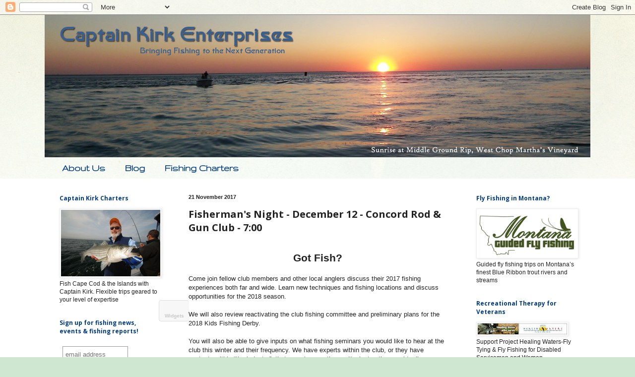

--- FILE ---
content_type: text/html; charset=UTF-8
request_url: https://captainkirkenterprises.blogspot.com/2017/11/fishermans-night-december-12-concord.html?showComment=1647339614277
body_size: 14873
content:
<!DOCTYPE html>
<html class='v2' dir='ltr' lang='en'>
<head>
<link href='https://www.blogger.com/static/v1/widgets/335934321-css_bundle_v2.css' rel='stylesheet' type='text/css'/>
<meta content='width=1100' name='viewport'/>
<meta content='text/html; charset=UTF-8' http-equiv='Content-Type'/>
<meta content='blogger' name='generator'/>
<link href='https://captainkirkenterprises.blogspot.com/favicon.ico' rel='icon' type='image/x-icon'/>
<link href='http://captainkirkenterprises.blogspot.com/2017/11/fishermans-night-december-12-concord.html' rel='canonical'/>
<link rel="alternate" type="application/atom+xml" title=" Captain Kirk&#39;s Fishing Blog - Atom" href="https://captainkirkenterprises.blogspot.com/feeds/posts/default" />
<link rel="alternate" type="application/rss+xml" title=" Captain Kirk&#39;s Fishing Blog - RSS" href="https://captainkirkenterprises.blogspot.com/feeds/posts/default?alt=rss" />
<link rel="service.post" type="application/atom+xml" title=" Captain Kirk&#39;s Fishing Blog - Atom" href="https://www.blogger.com/feeds/7236475992291244329/posts/default" />

<link rel="alternate" type="application/atom+xml" title=" Captain Kirk&#39;s Fishing Blog - Atom" href="https://captainkirkenterprises.blogspot.com/feeds/2872549657623334009/comments/default" />
<!--Can't find substitution for tag [blog.ieCssRetrofitLinks]-->
<link href='https://blogger.googleusercontent.com/img/b/R29vZ2xl/AVvXsEiybhgpEhH1D8MhBhyphenhyphenho4ywwvaqyqP5IoTLASrkEo9TMa0Xf7iXeRIKh535_d_XOhYPRQHTv2tmZdi7OEAnTnKoVEY5WPxAYEU7bWwHt6egIyQxMHSREsHvBF8QGWPRR-19MApZQmSKbGE/s200/PIC6.jpg' rel='image_src'/>
<meta content='http://captainkirkenterprises.blogspot.com/2017/11/fishermans-night-december-12-concord.html' property='og:url'/>
<meta content='Fisherman&#39;s Night - December 12 - Concord Rod &amp; Gun Club - 7:00' property='og:title'/>
<meta content='Captain Kirk Enterprises is passionate about fishing and giving back through the service organizations to which we belong.' property='og:description'/>
<meta content='https://blogger.googleusercontent.com/img/b/R29vZ2xl/AVvXsEiybhgpEhH1D8MhBhyphenhyphenho4ywwvaqyqP5IoTLASrkEo9TMa0Xf7iXeRIKh535_d_XOhYPRQHTv2tmZdi7OEAnTnKoVEY5WPxAYEU7bWwHt6egIyQxMHSREsHvBF8QGWPRR-19MApZQmSKbGE/w1200-h630-p-k-no-nu/PIC6.jpg' property='og:image'/>
<title> Captain Kirk's Fishing Blog: Fisherman's Night - December 12 - Concord Rod & Gun Club - 7:00</title>
<style type='text/css'>@font-face{font-family:'Gruppo';font-style:normal;font-weight:400;font-display:swap;src:url(//fonts.gstatic.com/s/gruppo/v23/WwkfxPmzE06v_ZW1UHrBGoIAUOo5.woff2)format('woff2');unicode-range:U+0100-02BA,U+02BD-02C5,U+02C7-02CC,U+02CE-02D7,U+02DD-02FF,U+0304,U+0308,U+0329,U+1D00-1DBF,U+1E00-1E9F,U+1EF2-1EFF,U+2020,U+20A0-20AB,U+20AD-20C0,U+2113,U+2C60-2C7F,U+A720-A7FF;}@font-face{font-family:'Gruppo';font-style:normal;font-weight:400;font-display:swap;src:url(//fonts.gstatic.com/s/gruppo/v23/WwkfxPmzE06v_ZW1XnrBGoIAUA.woff2)format('woff2');unicode-range:U+0000-00FF,U+0131,U+0152-0153,U+02BB-02BC,U+02C6,U+02DA,U+02DC,U+0304,U+0308,U+0329,U+2000-206F,U+20AC,U+2122,U+2191,U+2193,U+2212,U+2215,U+FEFF,U+FFFD;}@font-face{font-family:'Open Sans';font-style:normal;font-weight:700;font-stretch:100%;font-display:swap;src:url(//fonts.gstatic.com/s/opensans/v44/memSYaGs126MiZpBA-UvWbX2vVnXBbObj2OVZyOOSr4dVJWUgsg-1x4taVIUwaEQbjB_mQ.woff2)format('woff2');unicode-range:U+0460-052F,U+1C80-1C8A,U+20B4,U+2DE0-2DFF,U+A640-A69F,U+FE2E-FE2F;}@font-face{font-family:'Open Sans';font-style:normal;font-weight:700;font-stretch:100%;font-display:swap;src:url(//fonts.gstatic.com/s/opensans/v44/memSYaGs126MiZpBA-UvWbX2vVnXBbObj2OVZyOOSr4dVJWUgsg-1x4kaVIUwaEQbjB_mQ.woff2)format('woff2');unicode-range:U+0301,U+0400-045F,U+0490-0491,U+04B0-04B1,U+2116;}@font-face{font-family:'Open Sans';font-style:normal;font-weight:700;font-stretch:100%;font-display:swap;src:url(//fonts.gstatic.com/s/opensans/v44/memSYaGs126MiZpBA-UvWbX2vVnXBbObj2OVZyOOSr4dVJWUgsg-1x4saVIUwaEQbjB_mQ.woff2)format('woff2');unicode-range:U+1F00-1FFF;}@font-face{font-family:'Open Sans';font-style:normal;font-weight:700;font-stretch:100%;font-display:swap;src:url(//fonts.gstatic.com/s/opensans/v44/memSYaGs126MiZpBA-UvWbX2vVnXBbObj2OVZyOOSr4dVJWUgsg-1x4jaVIUwaEQbjB_mQ.woff2)format('woff2');unicode-range:U+0370-0377,U+037A-037F,U+0384-038A,U+038C,U+038E-03A1,U+03A3-03FF;}@font-face{font-family:'Open Sans';font-style:normal;font-weight:700;font-stretch:100%;font-display:swap;src:url(//fonts.gstatic.com/s/opensans/v44/memSYaGs126MiZpBA-UvWbX2vVnXBbObj2OVZyOOSr4dVJWUgsg-1x4iaVIUwaEQbjB_mQ.woff2)format('woff2');unicode-range:U+0307-0308,U+0590-05FF,U+200C-2010,U+20AA,U+25CC,U+FB1D-FB4F;}@font-face{font-family:'Open Sans';font-style:normal;font-weight:700;font-stretch:100%;font-display:swap;src:url(//fonts.gstatic.com/s/opensans/v44/memSYaGs126MiZpBA-UvWbX2vVnXBbObj2OVZyOOSr4dVJWUgsg-1x5caVIUwaEQbjB_mQ.woff2)format('woff2');unicode-range:U+0302-0303,U+0305,U+0307-0308,U+0310,U+0312,U+0315,U+031A,U+0326-0327,U+032C,U+032F-0330,U+0332-0333,U+0338,U+033A,U+0346,U+034D,U+0391-03A1,U+03A3-03A9,U+03B1-03C9,U+03D1,U+03D5-03D6,U+03F0-03F1,U+03F4-03F5,U+2016-2017,U+2034-2038,U+203C,U+2040,U+2043,U+2047,U+2050,U+2057,U+205F,U+2070-2071,U+2074-208E,U+2090-209C,U+20D0-20DC,U+20E1,U+20E5-20EF,U+2100-2112,U+2114-2115,U+2117-2121,U+2123-214F,U+2190,U+2192,U+2194-21AE,U+21B0-21E5,U+21F1-21F2,U+21F4-2211,U+2213-2214,U+2216-22FF,U+2308-230B,U+2310,U+2319,U+231C-2321,U+2336-237A,U+237C,U+2395,U+239B-23B7,U+23D0,U+23DC-23E1,U+2474-2475,U+25AF,U+25B3,U+25B7,U+25BD,U+25C1,U+25CA,U+25CC,U+25FB,U+266D-266F,U+27C0-27FF,U+2900-2AFF,U+2B0E-2B11,U+2B30-2B4C,U+2BFE,U+3030,U+FF5B,U+FF5D,U+1D400-1D7FF,U+1EE00-1EEFF;}@font-face{font-family:'Open Sans';font-style:normal;font-weight:700;font-stretch:100%;font-display:swap;src:url(//fonts.gstatic.com/s/opensans/v44/memSYaGs126MiZpBA-UvWbX2vVnXBbObj2OVZyOOSr4dVJWUgsg-1x5OaVIUwaEQbjB_mQ.woff2)format('woff2');unicode-range:U+0001-000C,U+000E-001F,U+007F-009F,U+20DD-20E0,U+20E2-20E4,U+2150-218F,U+2190,U+2192,U+2194-2199,U+21AF,U+21E6-21F0,U+21F3,U+2218-2219,U+2299,U+22C4-22C6,U+2300-243F,U+2440-244A,U+2460-24FF,U+25A0-27BF,U+2800-28FF,U+2921-2922,U+2981,U+29BF,U+29EB,U+2B00-2BFF,U+4DC0-4DFF,U+FFF9-FFFB,U+10140-1018E,U+10190-1019C,U+101A0,U+101D0-101FD,U+102E0-102FB,U+10E60-10E7E,U+1D2C0-1D2D3,U+1D2E0-1D37F,U+1F000-1F0FF,U+1F100-1F1AD,U+1F1E6-1F1FF,U+1F30D-1F30F,U+1F315,U+1F31C,U+1F31E,U+1F320-1F32C,U+1F336,U+1F378,U+1F37D,U+1F382,U+1F393-1F39F,U+1F3A7-1F3A8,U+1F3AC-1F3AF,U+1F3C2,U+1F3C4-1F3C6,U+1F3CA-1F3CE,U+1F3D4-1F3E0,U+1F3ED,U+1F3F1-1F3F3,U+1F3F5-1F3F7,U+1F408,U+1F415,U+1F41F,U+1F426,U+1F43F,U+1F441-1F442,U+1F444,U+1F446-1F449,U+1F44C-1F44E,U+1F453,U+1F46A,U+1F47D,U+1F4A3,U+1F4B0,U+1F4B3,U+1F4B9,U+1F4BB,U+1F4BF,U+1F4C8-1F4CB,U+1F4D6,U+1F4DA,U+1F4DF,U+1F4E3-1F4E6,U+1F4EA-1F4ED,U+1F4F7,U+1F4F9-1F4FB,U+1F4FD-1F4FE,U+1F503,U+1F507-1F50B,U+1F50D,U+1F512-1F513,U+1F53E-1F54A,U+1F54F-1F5FA,U+1F610,U+1F650-1F67F,U+1F687,U+1F68D,U+1F691,U+1F694,U+1F698,U+1F6AD,U+1F6B2,U+1F6B9-1F6BA,U+1F6BC,U+1F6C6-1F6CF,U+1F6D3-1F6D7,U+1F6E0-1F6EA,U+1F6F0-1F6F3,U+1F6F7-1F6FC,U+1F700-1F7FF,U+1F800-1F80B,U+1F810-1F847,U+1F850-1F859,U+1F860-1F887,U+1F890-1F8AD,U+1F8B0-1F8BB,U+1F8C0-1F8C1,U+1F900-1F90B,U+1F93B,U+1F946,U+1F984,U+1F996,U+1F9E9,U+1FA00-1FA6F,U+1FA70-1FA7C,U+1FA80-1FA89,U+1FA8F-1FAC6,U+1FACE-1FADC,U+1FADF-1FAE9,U+1FAF0-1FAF8,U+1FB00-1FBFF;}@font-face{font-family:'Open Sans';font-style:normal;font-weight:700;font-stretch:100%;font-display:swap;src:url(//fonts.gstatic.com/s/opensans/v44/memSYaGs126MiZpBA-UvWbX2vVnXBbObj2OVZyOOSr4dVJWUgsg-1x4vaVIUwaEQbjB_mQ.woff2)format('woff2');unicode-range:U+0102-0103,U+0110-0111,U+0128-0129,U+0168-0169,U+01A0-01A1,U+01AF-01B0,U+0300-0301,U+0303-0304,U+0308-0309,U+0323,U+0329,U+1EA0-1EF9,U+20AB;}@font-face{font-family:'Open Sans';font-style:normal;font-weight:700;font-stretch:100%;font-display:swap;src:url(//fonts.gstatic.com/s/opensans/v44/memSYaGs126MiZpBA-UvWbX2vVnXBbObj2OVZyOOSr4dVJWUgsg-1x4uaVIUwaEQbjB_mQ.woff2)format('woff2');unicode-range:U+0100-02BA,U+02BD-02C5,U+02C7-02CC,U+02CE-02D7,U+02DD-02FF,U+0304,U+0308,U+0329,U+1D00-1DBF,U+1E00-1E9F,U+1EF2-1EFF,U+2020,U+20A0-20AB,U+20AD-20C0,U+2113,U+2C60-2C7F,U+A720-A7FF;}@font-face{font-family:'Open Sans';font-style:normal;font-weight:700;font-stretch:100%;font-display:swap;src:url(//fonts.gstatic.com/s/opensans/v44/memSYaGs126MiZpBA-UvWbX2vVnXBbObj2OVZyOOSr4dVJWUgsg-1x4gaVIUwaEQbjA.woff2)format('woff2');unicode-range:U+0000-00FF,U+0131,U+0152-0153,U+02BB-02BC,U+02C6,U+02DA,U+02DC,U+0304,U+0308,U+0329,U+2000-206F,U+20AC,U+2122,U+2191,U+2193,U+2212,U+2215,U+FEFF,U+FFFD;}</style>
<style id='page-skin-1' type='text/css'><!--
/*
-----------------------------------------------
Blogger Template Style
Name:     Simple
Designer: Blogger
URL:      www.blogger.com
----------------------------------------------- */
/* Content
----------------------------------------------- */
body {
font: normal normal 12px Arial, Tahoma, Helvetica, FreeSans, sans-serif;
color: #222222;
background: #cfe7d1 url(//themes.googleusercontent.com/image?id=1x_TqXo6-7t6y2ZiuOyQ2Bk6Zod9CTtyKYtRui0IeQJe6hVlJcQiXYG2xQGkxKvl6iZMJ) repeat fixed top center /* Credit: gaffera (http://www.istockphoto.com/googleimages.php?id=4072573&amp;platform=blogger) */;
padding: 0 0 0 0;
background-attachment: scroll;
}
html body .content-outer {
min-width: 0;
max-width: 100%;
width: 100%;
}
h2 {
font-size: 22px;
}
a:link {
text-decoration:none;
color: #235fa3;
}
a:visited {
text-decoration:none;
color: #7c80a1;
}
a:hover {
text-decoration:underline;
color: #5c91c2;
}
.body-fauxcolumn-outer .fauxcolumn-inner {
background: transparent url(//www.blogblog.com/1kt/simple/body_gradient_tile_light.png) repeat scroll top left;
_background-image: none;
}
.body-fauxcolumn-outer .cap-top {
position: absolute;
z-index: 1;
height: 400px;
width: 100%;
}
.body-fauxcolumn-outer .cap-top .cap-left {
width: 100%;
background: transparent url(//www.blogblog.com/1kt/simple/gradients_light.png) repeat-x scroll top left;
_background-image: none;
}
.content-outer {
-moz-box-shadow: 0 0 0 rgba(0, 0, 0, .15);
-webkit-box-shadow: 0 0 0 rgba(0, 0, 0, .15);
-goog-ms-box-shadow: 0 0 0 #333333;
box-shadow: 0 0 0 rgba(0, 0, 0, .15);
margin-bottom: 1px;
}
.content-inner {
padding: 0 0;
}
.main-outer, .footer-outer {
background-color: #ffffff;
}
/* Header
----------------------------------------------- */
.header-outer {
background: transparent none repeat-x scroll 0 -400px;
_background-image: none;
}
.Header h1 {
font: normal normal 70px Arial, Tahoma, Helvetica, FreeSans, sans-serif;
color: #235fa3;
text-shadow: 0 0 0 rgba(0, 0, 0, .2);
}
.Header h1 a {
color: #235fa3;
}
.Header .description {
font-size: 200%;
color: #444444;
}
.header-inner .Header .titlewrapper {
padding: 22px 30px;
}
.header-inner .Header .descriptionwrapper {
padding: 0 30px;
}
/* Tabs
----------------------------------------------- */
.tabs-inner .section:first-child {
border-top: 0 solid transparent;
}
.tabs-inner .section:first-child ul {
margin-top: -0;
border-top: 0 solid transparent;
border-left: 0 solid transparent;
border-right: 0 solid transparent;
}
.tabs-inner .widget ul {
background: transparent none repeat-x scroll 0 -800px;
_background-image: none;
border-bottom: 0 solid transparent;
margin-top: 0;
margin-left: -0;
margin-right: -0;
}
.tabs-inner .widget li a {
display: inline-block;
padding: .6em 1em;
font: normal bold 20px Gruppo;
color: #003b8b;
border-left: 0 solid #ffffff;
border-right: 0 solid transparent;
}
.tabs-inner .widget li:first-child a {
border-left: none;
}
.tabs-inner .widget li.selected a, .tabs-inner .widget li a:hover {
color: #444444;
background-color: transparent;
text-decoration: none;
}
/* Columns
----------------------------------------------- */
.main-outer {
border-top: 1px solid transparent;
}
.fauxcolumn-left-outer .fauxcolumn-inner {
border-right: 1px solid transparent;
}
.fauxcolumn-right-outer .fauxcolumn-inner {
border-left: 1px solid transparent;
}
/* Headings
----------------------------------------------- */
div.widget > h2,
div.widget h2.title {
margin: 0 0 1em 0;
font: normal bold 12px Open Sans;
color: #003b8b;
}
/* Widgets
----------------------------------------------- */
.widget .zippy {
color: #999999;
text-shadow: 2px 2px 1px rgba(0, 0, 0, .1);
}
.widget .popular-posts ul {
list-style: none;
}
/* Posts
----------------------------------------------- */
h2.date-header {
font: normal bold 11px Arial, Tahoma, Helvetica, FreeSans, sans-serif;
}
.date-header span {
background-color: transparent;
color: #222222;
padding: inherit;
letter-spacing: inherit;
margin: inherit;
}
.main-inner {
padding-top: 30px;
padding-bottom: 30px;
}
.main-inner .column-center-inner {
padding: 0 15px;
}
.main-inner .column-center-inner .section {
margin: 0 15px;
}
.post {
margin: 0 0 25px 0;
}
h3.post-title, .comments h4 {
font: normal bold 20px Open Sans;
margin: .75em 0 0;
}
.post-body {
font-size: 110%;
line-height: 1.4;
position: relative;
}
.post-body img, .post-body .tr-caption-container, .Profile img, .Image img,
.BlogList .item-thumbnail img {
padding: 2px;
background: #ffffff;
border: 1px solid #eeeeee;
-moz-box-shadow: 1px 1px 5px rgba(0, 0, 0, .1);
-webkit-box-shadow: 1px 1px 5px rgba(0, 0, 0, .1);
box-shadow: 1px 1px 5px rgba(0, 0, 0, .1);
}
.post-body img, .post-body .tr-caption-container {
padding: 5px;
}
.post-body .tr-caption-container {
color: #222222;
}
.post-body .tr-caption-container img {
padding: 0;
background: transparent;
border: none;
-moz-box-shadow: 0 0 0 rgba(0, 0, 0, .1);
-webkit-box-shadow: 0 0 0 rgba(0, 0, 0, .1);
box-shadow: 0 0 0 rgba(0, 0, 0, .1);
}
.post-header {
margin: 0 0 1.5em;
line-height: 1.6;
font-size: 90%;
}
.post-footer {
margin: 20px -2px 0;
padding: 5px 10px;
color: #444444;
background-color: transparent;
border-bottom: 1px solid #eeeeee;
line-height: 1.6;
font-size: 90%;
}
#comments .comment-author {
padding-top: 1.5em;
border-top: 1px solid transparent;
background-position: 0 1.5em;
}
#comments .comment-author:first-child {
padding-top: 0;
border-top: none;
}
.avatar-image-container {
margin: .2em 0 0;
}
#comments .avatar-image-container img {
border: 1px solid #eeeeee;
}
/* Comments
----------------------------------------------- */
.comments .comments-content .icon.blog-author {
background-repeat: no-repeat;
background-image: url([data-uri]);
}
.comments .comments-content .loadmore a {
border-top: 1px solid #999999;
border-bottom: 1px solid #999999;
}
.comments .comment-thread.inline-thread {
background-color: transparent;
}
.comments .continue {
border-top: 2px solid #999999;
}
/* Accents
---------------------------------------------- */
.section-columns td.columns-cell {
border-left: 1px solid transparent;
}
.blog-pager {
background: transparent none no-repeat scroll top center;
}
.blog-pager-older-link, .home-link,
.blog-pager-newer-link {
background-color: #ffffff;
padding: 5px;
}
.footer-outer {
border-top: 0 dashed #bbbbbb;
}
/* Mobile
----------------------------------------------- */
body.mobile  {
background-size: auto;
}
.mobile .body-fauxcolumn-outer {
background: transparent none repeat scroll top left;
}
.mobile .body-fauxcolumn-outer .cap-top {
background-size: 100% auto;
}
.mobile .content-outer {
-webkit-box-shadow: 0 0 3px rgba(0, 0, 0, .15);
box-shadow: 0 0 3px rgba(0, 0, 0, .15);
}
.mobile .tabs-inner .widget ul {
margin-left: 0;
margin-right: 0;
}
.mobile .post {
margin: 0;
}
.mobile .main-inner .column-center-inner .section {
margin: 0;
}
.mobile .date-header span {
padding: 0.1em 10px;
margin: 0 -10px;
}
.mobile h3.post-title {
margin: 0;
}
.mobile .blog-pager {
background: transparent none no-repeat scroll top center;
}
.mobile .footer-outer {
border-top: none;
}
.mobile .main-inner, .mobile .footer-inner {
background-color: #ffffff;
}
.mobile-index-contents {
color: #222222;
}
.mobile-link-button {
background-color: #235fa3;
}
.mobile-link-button a:link, .mobile-link-button a:visited {
color: #ffffff;
}
.mobile .tabs-inner .section:first-child {
border-top: none;
}
.mobile .tabs-inner .PageList .widget-content {
background-color: transparent;
color: #444444;
border-top: 0 solid transparent;
border-bottom: 0 solid transparent;
}
.mobile .tabs-inner .PageList .widget-content .pagelist-arrow {
border-left: 1px solid transparent;
}

--></style>
<style id='template-skin-1' type='text/css'><!--
body {
min-width: 1100px;
}
.content-outer, .content-fauxcolumn-outer, .region-inner {
min-width: 1100px;
max-width: 1100px;
_width: 1100px;
}
.main-inner .columns {
padding-left: 260px;
padding-right: 260px;
}
.main-inner .fauxcolumn-center-outer {
left: 260px;
right: 260px;
/* IE6 does not respect left and right together */
_width: expression(this.parentNode.offsetWidth -
parseInt("260px") -
parseInt("260px") + 'px');
}
.main-inner .fauxcolumn-left-outer {
width: 260px;
}
.main-inner .fauxcolumn-right-outer {
width: 260px;
}
.main-inner .column-left-outer {
width: 260px;
right: 100%;
margin-left: -260px;
}
.main-inner .column-right-outer {
width: 260px;
margin-right: -260px;
}
#layout {
min-width: 0;
}
#layout .content-outer {
min-width: 0;
width: 800px;
}
#layout .region-inner {
min-width: 0;
width: auto;
}
body#layout div.add_widget {
padding: 8px;
}
body#layout div.add_widget a {
margin-left: 32px;
}
--></style>
<style>
    body {background-image:url(\/\/themes.googleusercontent.com\/image?id=1x_TqXo6-7t6y2ZiuOyQ2Bk6Zod9CTtyKYtRui0IeQJe6hVlJcQiXYG2xQGkxKvl6iZMJ);}
    
@media (max-width: 200px) { body {background-image:url(\/\/themes.googleusercontent.com\/image?id=1x_TqXo6-7t6y2ZiuOyQ2Bk6Zod9CTtyKYtRui0IeQJe6hVlJcQiXYG2xQGkxKvl6iZMJ&options=w200);}}
@media (max-width: 400px) and (min-width: 201px) { body {background-image:url(\/\/themes.googleusercontent.com\/image?id=1x_TqXo6-7t6y2ZiuOyQ2Bk6Zod9CTtyKYtRui0IeQJe6hVlJcQiXYG2xQGkxKvl6iZMJ&options=w400);}}
@media (max-width: 800px) and (min-width: 401px) { body {background-image:url(\/\/themes.googleusercontent.com\/image?id=1x_TqXo6-7t6y2ZiuOyQ2Bk6Zod9CTtyKYtRui0IeQJe6hVlJcQiXYG2xQGkxKvl6iZMJ&options=w800);}}
@media (max-width: 1200px) and (min-width: 801px) { body {background-image:url(\/\/themes.googleusercontent.com\/image?id=1x_TqXo6-7t6y2ZiuOyQ2Bk6Zod9CTtyKYtRui0IeQJe6hVlJcQiXYG2xQGkxKvl6iZMJ&options=w1200);}}
/* Last tag covers anything over one higher than the previous max-size cap. */
@media (min-width: 1201px) { body {background-image:url(\/\/themes.googleusercontent.com\/image?id=1x_TqXo6-7t6y2ZiuOyQ2Bk6Zod9CTtyKYtRui0IeQJe6hVlJcQiXYG2xQGkxKvl6iZMJ&options=w1600);}}
  </style>
<link href='https://www.blogger.com/dyn-css/authorization.css?targetBlogID=7236475992291244329&amp;zx=d256347f-3e70-4e56-96bb-505107ce2693' media='none' onload='if(media!=&#39;all&#39;)media=&#39;all&#39;' rel='stylesheet'/><noscript><link href='https://www.blogger.com/dyn-css/authorization.css?targetBlogID=7236475992291244329&amp;zx=d256347f-3e70-4e56-96bb-505107ce2693' rel='stylesheet'/></noscript>
<meta name='google-adsense-platform-account' content='ca-host-pub-1556223355139109'/>
<meta name='google-adsense-platform-domain' content='blogspot.com'/>

</head>
<body class='loading variant-wide'>
<div class='navbar section' id='navbar' name='Navbar'><div class='widget Navbar' data-version='1' id='Navbar1'><script type="text/javascript">
    function setAttributeOnload(object, attribute, val) {
      if(window.addEventListener) {
        window.addEventListener('load',
          function(){ object[attribute] = val; }, false);
      } else {
        window.attachEvent('onload', function(){ object[attribute] = val; });
      }
    }
  </script>
<div id="navbar-iframe-container"></div>
<script type="text/javascript" src="https://apis.google.com/js/platform.js"></script>
<script type="text/javascript">
      gapi.load("gapi.iframes:gapi.iframes.style.bubble", function() {
        if (gapi.iframes && gapi.iframes.getContext) {
          gapi.iframes.getContext().openChild({
              url: 'https://www.blogger.com/navbar/7236475992291244329?po\x3d2872549657623334009\x26origin\x3dhttps://captainkirkenterprises.blogspot.com',
              where: document.getElementById("navbar-iframe-container"),
              id: "navbar-iframe"
          });
        }
      });
    </script><script type="text/javascript">
(function() {
var script = document.createElement('script');
script.type = 'text/javascript';
script.src = '//pagead2.googlesyndication.com/pagead/js/google_top_exp.js';
var head = document.getElementsByTagName('head')[0];
if (head) {
head.appendChild(script);
}})();
</script>
</div></div>
<div class='body-fauxcolumns'>
<div class='fauxcolumn-outer body-fauxcolumn-outer'>
<div class='cap-top'>
<div class='cap-left'></div>
<div class='cap-right'></div>
</div>
<div class='fauxborder-left'>
<div class='fauxborder-right'></div>
<div class='fauxcolumn-inner'>
</div>
</div>
<div class='cap-bottom'>
<div class='cap-left'></div>
<div class='cap-right'></div>
</div>
</div>
</div>
<div class='content'>
<div class='content-fauxcolumns'>
<div class='fauxcolumn-outer content-fauxcolumn-outer'>
<div class='cap-top'>
<div class='cap-left'></div>
<div class='cap-right'></div>
</div>
<div class='fauxborder-left'>
<div class='fauxborder-right'></div>
<div class='fauxcolumn-inner'>
</div>
</div>
<div class='cap-bottom'>
<div class='cap-left'></div>
<div class='cap-right'></div>
</div>
</div>
</div>
<div class='content-outer'>
<div class='content-cap-top cap-top'>
<div class='cap-left'></div>
<div class='cap-right'></div>
</div>
<div class='fauxborder-left content-fauxborder-left'>
<div class='fauxborder-right content-fauxborder-right'></div>
<div class='content-inner'>
<header>
<div class='header-outer'>
<div class='header-cap-top cap-top'>
<div class='cap-left'></div>
<div class='cap-right'></div>
</div>
<div class='fauxborder-left header-fauxborder-left'>
<div class='fauxborder-right header-fauxborder-right'></div>
<div class='region-inner header-inner'>
<div class='header section' id='header' name='Header'><div class='widget Header' data-version='1' id='Header1'>
<div id='header-inner'>
<a href='https://captainkirkenterprises.blogspot.com/' style='display: block'>
<img alt=' Captain Kirk&#39;s Fishing Blog' height='287px; ' id='Header1_headerimg' src='https://blogger.googleusercontent.com/img/b/R29vZ2xl/AVvXsEi4JROw1S8M9sCdSkTRppNYnHxluJavd3QSe90BSx5B2JGfs-ts83zU6P2TQT1hk6dviaXULS7Vn5saj2yBpYJQpWbdd1bYAwkKDLB0gb9yUnyaah1B1u1lM8UnRw5mAimTSkOpuw9TFwE/s1600/CKE-blog-header-with-shadow-april2013.png' style='display: block' width='1100px; '/>
</a>
</div>
</div></div>
</div>
</div>
<div class='header-cap-bottom cap-bottom'>
<div class='cap-left'></div>
<div class='cap-right'></div>
</div>
</div>
</header>
<div class='tabs-outer'>
<div class='tabs-cap-top cap-top'>
<div class='cap-left'></div>
<div class='cap-right'></div>
</div>
<div class='fauxborder-left tabs-fauxborder-left'>
<div class='fauxborder-right tabs-fauxborder-right'></div>
<div class='region-inner tabs-inner'>
<div class='tabs section' id='crosscol' name='Cross-Column'><div class='widget PageList' data-version='1' id='PageList1'>
<h2>Pages</h2>
<div class='widget-content'>
<ul>
<li>
<a href='http://captainkirkenterprises.blogspot.com/p/about-us.html'>About Us</a>
</li>
<li>
<a href='javascript:;'>Blog</a>
</li>
<li>
<a href='http://captainkirkcharters.blogspot.com/'>Fishing Charters</a>
</li>
</ul>
<div class='clear'></div>
</div>
</div></div>
<div class='tabs no-items section' id='crosscol-overflow' name='Cross-Column 2'></div>
</div>
</div>
<div class='tabs-cap-bottom cap-bottom'>
<div class='cap-left'></div>
<div class='cap-right'></div>
</div>
</div>
<div class='main-outer'>
<div class='main-cap-top cap-top'>
<div class='cap-left'></div>
<div class='cap-right'></div>
</div>
<div class='fauxborder-left main-fauxborder-left'>
<div class='fauxborder-right main-fauxborder-right'></div>
<div class='region-inner main-inner'>
<div class='columns fauxcolumns'>
<div class='fauxcolumn-outer fauxcolumn-center-outer'>
<div class='cap-top'>
<div class='cap-left'></div>
<div class='cap-right'></div>
</div>
<div class='fauxborder-left'>
<div class='fauxborder-right'></div>
<div class='fauxcolumn-inner'>
</div>
</div>
<div class='cap-bottom'>
<div class='cap-left'></div>
<div class='cap-right'></div>
</div>
</div>
<div class='fauxcolumn-outer fauxcolumn-left-outer'>
<div class='cap-top'>
<div class='cap-left'></div>
<div class='cap-right'></div>
</div>
<div class='fauxborder-left'>
<div class='fauxborder-right'></div>
<div class='fauxcolumn-inner'>
</div>
</div>
<div class='cap-bottom'>
<div class='cap-left'></div>
<div class='cap-right'></div>
</div>
</div>
<div class='fauxcolumn-outer fauxcolumn-right-outer'>
<div class='cap-top'>
<div class='cap-left'></div>
<div class='cap-right'></div>
</div>
<div class='fauxborder-left'>
<div class='fauxborder-right'></div>
<div class='fauxcolumn-inner'>
</div>
</div>
<div class='cap-bottom'>
<div class='cap-left'></div>
<div class='cap-right'></div>
</div>
</div>
<!-- corrects IE6 width calculation -->
<div class='columns-inner'>
<div class='column-center-outer'>
<div class='column-center-inner'>
<div class='main section' id='main' name='Main'><div class='widget Blog' data-version='1' id='Blog1'>
<div class='blog-posts hfeed'>

          <div class="date-outer">
        
<h2 class='date-header'><span>21 November 2017</span></h2>

          <div class="date-posts">
        
<div class='post-outer'>
<style>
 .mbt_social_floating{
     position:fixed; bottom:10%; margin-left:-60px; float:left;     width:60px;
     background-color:#f7f7f7;     padding: 5px 0 0px 0px;
      border-top:1px solid #ddd;
 border-left:1px solid #ddd;
 border-bottom:1px solid #ddd;
 z-index:9999px !important;
 border-radius:5px;-moz-border-radius:5px;-webkit-border-radius:5px;
 }
 .mbt_social_floating .mbt_side_social_button{
     margin-bottom:5px;
     float:none;
     height:auto;
     width:60px;
 }
 .mbt_social_floating .st_twitter_vcount, .mbt_social_floating.st_plusone_vcount, .st_email{
     margin-left:5px;
 }
 .mbt_social_floating .st_fblike_vcount{
     margin-left:5px;
 }
 .mbt_social_floating .stButton_gradient{
     background:none !important;
     height:21px !important;
     padding-left:0 !important;
 }
 .mbt_social_floating .chicklets, .mbt_social_floating .stMainServices {
     background:url('//1.bp.blogspot.com/-r3RYZkB4Pis/T7alrxNFYyI/AAAAAAAAGc4/TCBwHNxEwR4/s400/gc_social_sprite.gif') no-repeat !important;
     height:19px !important;
     width:45px !important;
     padding:0 !important;
 }
 .st_email .chicklets{
     background-position:0 -77px !important;
     background-image:url('//1.bp.blogspot.com/-r3RYZkB4Pis/T7alrxNFYyI/AAAAAAAAGc4/TCBwHNxEwR4/s400/gc_social_sprite.gif') !important;
 }
 .mbt_social_floating .st_twitter_vcount .st-twitter-counter{
     background-position:0 -58px !important;
 }
 .mbt_social_floating  .stButton_gradient{
     border:none !important;
 }
 .mbt_social_floating .stBubble_count{
     width:44px !important;
     font-size: 15px !important;
     font-weight: normal !important;
     padding-top:7px !important;
     height:23px !important;
     background:none !important;
 }
 .mbt_social_floating .st_twitter_vcount .stBubble_count{
     color:#00a6df;
     background-color:#f8fbfc !important;
 }
 .st_fblike_vcount{
     margin-bottom: 0px;
     display: block;
 }
 .st_twitter_vcount{
     margin-bottom: 3px;
     display: block;
 }
 .st_email{
     margin-bottom: 5px; margin-top: 3px;
     display: block;
 }
 .mbt_social_floating .stBubble{
     background-position: 21px 31px !important;
     height:35px !important;
 }.mbt_social_floating .st_pinterest_vcount{
     margin-left:5px;
 }
 .mbt_social_floating .st_pinterest_vcount .st-pinterest-counter{
     background-position:0 -19px !important;
 }
 .mbt_social_floating .st_pinterest_vcount .stBubble_count{
     color:#FF0505;
     background-color:#fbf8f8 !important;
 }
 .mbt_social_floating .st_pinterest_vcount .stBubble{
     background-image:url('//1.bp.blogspot.com/-meqDjtBStCA/ULFkqTG88qI/AAAAAAAAIGs/hjCRAqGL270/s400/bubble_arrow_pinterest.png') !important;
 }

 .st_pinterest_vcount{
     margin-bottom: 0px;
     display: block;
 }
 </style>
<div class='mbt_social_floating'>
<script type='text/javascript'>var switchTo5x=true;</script>
<script src="//w.sharethis.com/button/buttons.js" type="text/javascript"></script>
<script type='text/javascript'>stLight.options({onhover:false, , doNotHash: true, doNotCopy: true, hashAddressBar: false});</script>
<div style='margin:0px 0 0px 10px;'><div id='fb-root'></div><script src="//connect.facebook.net/en_US/all.js#xfbml=1"></script><fb:like font='' href='' layout='box_count' send='false' show_faces='false'></fb:like></div>
<span class='st_twitter_vcount' displaytext='' st_via='blogtiptricks'></span>
<span class='st_pinterest_vcount' displaytext=''></span>
<div style='margin:0px 0 0 5px;'>
<span class='st_plusone_vcount' displaytext=''></span>
</div>
<div class='addthis_toolbox addthis_default_style ' style='margin:5px 0px 5px 8px;'>
<a class='addthis_counter'></a>
</div>
<script src="//s7.addthis.com/js/250/addthis_widget.js" type="text/javascript"></script>
<script type='text/javascript'>
 var addthis_config = {
      ui_cobrand: "MY BLOGGER TRICKS",
 ui_header_color: "#ffffff",
      ui_header_background: "#0080FF"
 }
 </script>
<span class='st_email' displaytext=''></span>
<p style=' line-height:0px; font-size:10px; font-weight:bold; text-align:center;'><a href='http://www.bloggertipstricks.com/2013/03/floating-share-buttons-gadget.html' rel='nofollow' style='color:#CAC8C8;'>Widgets</a></p>
</div>
<div class='post hentry' itemprop='blogPost' itemscope='itemscope' itemtype='http://schema.org/BlogPosting'>
<meta content='https://blogger.googleusercontent.com/img/b/R29vZ2xl/AVvXsEiybhgpEhH1D8MhBhyphenhyphenho4ywwvaqyqP5IoTLASrkEo9TMa0Xf7iXeRIKh535_d_XOhYPRQHTv2tmZdi7OEAnTnKoVEY5WPxAYEU7bWwHt6egIyQxMHSREsHvBF8QGWPRR-19MApZQmSKbGE/s200/PIC6.jpg' itemprop='image_url'/>
<meta content='7236475992291244329' itemprop='blogId'/>
<meta content='2872549657623334009' itemprop='postId'/>
<a name='2872549657623334009'></a>
<h3 class='post-title entry-title' itemprop='name'>
Fisherman's Night - December 12 - Concord Rod & Gun Club - 7:00
</h3>
<div class='post-header'>
<div class='post-header-line-1'></div>
</div>
<div class='post-body entry-content' id='post-body-2872549657623334009' itemprop='description articleBody'>
<br />
<div align="center" class="MsoNormal" style="text-align: center;">
<b><span style="font-size: 16.0pt; mso-fareast-font-family: &quot;Times New Roman&quot;;">Got
Fish? </span></b><b><span style="font-size: 16.0pt;"><o:p></o:p></span></b></div>
<div class="MsoNormal">
<br /></div>
<div class="MsoNormal">
Come
join fellow club members and other local anglers discuss their 2017 fishing
experiences both far and wide. Learn new techniques and fishing locations and
discuss opportunities for the 2018 season.<o:p></o:p></div>
<div class="MsoNormal">
<br /></div>
<div class="MsoNormal">
We
will also review reactivating the club fishing committee and preliminary plans
for the 2018 Kids Fishing Derby.<o:p></o:p></div>
<div class="MsoNormal">
<br /></div>
<div class="MsoNormal">
You
will also be able to give inputs on what fishing seminars you would like to
hear at the club this winter and their frequency. We have experts within the
club, or they have contacts within &#8220;the industry&#8221;, that can give you tips
and/or instruction on virtually any type of fresh or saltwater fishing
techniques, as well as where, when, where, and what you can catch depending on
your interest. Now is the time to let us know what you are interested in.<o:p></o:p></div>
<div class="MsoNormal">
<br /></div>
<div class="MsoNormal">
There
will also be short presentations on fly fishing in Montana and the Bahama&#8217;s and
one on light tackle fishing on the waters around Cape Cod.</div>
<div align="center" class="MsoNoSpacing" style="text-align: center;">
<br /></div>
<br />
<div align="center" class="MsoNormal" style="text-align: center;">
<b>Seminar is free and open to the public.</b><b><span style="font-size: 11.0pt;"><o:p></o:p></span></b></div>
<div align="center" class="MsoNormal" style="text-align: center;">
<b>Register:&nbsp;&nbsp;<a href="https://www.concordrodandgun.com/event-2739676">https://www.concordrodandgun.com/event-2739676</a></b></div>
<div class="separator" style="clear: both; text-align: center;">
<a href="https://blogger.googleusercontent.com/img/b/R29vZ2xl/AVvXsEiybhgpEhH1D8MhBhyphenhyphenho4ywwvaqyqP5IoTLASrkEo9TMa0Xf7iXeRIKh535_d_XOhYPRQHTv2tmZdi7OEAnTnKoVEY5WPxAYEU7bWwHt6egIyQxMHSREsHvBF8QGWPRR-19MApZQmSKbGE/s1600/PIC6.jpg" imageanchor="1" style="clear: left; float: left; margin-bottom: 1em; margin-right: 1em;"><img border="0" data-original-height="302" data-original-width="403" height="149" src="https://blogger.googleusercontent.com/img/b/R29vZ2xl/AVvXsEiybhgpEhH1D8MhBhyphenhyphenho4ywwvaqyqP5IoTLASrkEo9TMa0Xf7iXeRIKh535_d_XOhYPRQHTv2tmZdi7OEAnTnKoVEY5WPxAYEU7bWwHt6egIyQxMHSREsHvBF8QGWPRR-19MApZQmSKbGE/s200/PIC6.jpg" width="200" /></a></div>
&nbsp;<a href="https://blogger.googleusercontent.com/img/b/R29vZ2xl/AVvXsEg81nNzzC_WZyMxOMQ1YQVUf3DoGv97JBeycigHff5MxM9wcLire_-Rs6JFyyBp4VfhSdHgae490X3maAOCpU-2GIyVqVq3oI0W2ELQntzb-O-RL3_LMzuaQZdw38_bLt08ouN_jTgjpmY/s1600/PIC7-GLEN.jpg" imageanchor="1" style="clear: right; display: inline !important; margin-bottom: 1em; margin-left: 1em; text-align: center;"><img border="0" data-original-height="306" data-original-width="408" height="150" src="https://blogger.googleusercontent.com/img/b/R29vZ2xl/AVvXsEg81nNzzC_WZyMxOMQ1YQVUf3DoGv97JBeycigHff5MxM9wcLire_-Rs6JFyyBp4VfhSdHgae490X3maAOCpU-2GIyVqVq3oI0W2ELQntzb-O-RL3_LMzuaQZdw38_bLt08ouN_jTgjpmY/s200/PIC7-GLEN.jpg" width="200" /></a>
<div style='clear: both;'></div>
</div>
<div class='post-footer'>
<div class='post-footer-line post-footer-line-1'><span class='post-comment-link'>
</span>
<span class='post-icons'>
<span class='item-control blog-admin pid-544299950'>
<a href='https://www.blogger.com/post-edit.g?blogID=7236475992291244329&postID=2872549657623334009&from=pencil' title='Edit Post'>
<img alt='' class='icon-action' height='18' src='https://resources.blogblog.com/img/icon18_edit_allbkg.gif' width='18'/>
</a>
</span>
</span>
<div class='post-share-buttons goog-inline-block'>
<a class='goog-inline-block share-button sb-email' href='https://www.blogger.com/share-post.g?blogID=7236475992291244329&postID=2872549657623334009&target=email' target='_blank' title='Email This'><span class='share-button-link-text'>Email This</span></a><a class='goog-inline-block share-button sb-blog' href='https://www.blogger.com/share-post.g?blogID=7236475992291244329&postID=2872549657623334009&target=blog' onclick='window.open(this.href, "_blank", "height=270,width=475"); return false;' target='_blank' title='BlogThis!'><span class='share-button-link-text'>BlogThis!</span></a><a class='goog-inline-block share-button sb-twitter' href='https://www.blogger.com/share-post.g?blogID=7236475992291244329&postID=2872549657623334009&target=twitter' target='_blank' title='Share to X'><span class='share-button-link-text'>Share to X</span></a><a class='goog-inline-block share-button sb-facebook' href='https://www.blogger.com/share-post.g?blogID=7236475992291244329&postID=2872549657623334009&target=facebook' onclick='window.open(this.href, "_blank", "height=430,width=640"); return false;' target='_blank' title='Share to Facebook'><span class='share-button-link-text'>Share to Facebook</span></a><a class='goog-inline-block share-button sb-pinterest' href='https://www.blogger.com/share-post.g?blogID=7236475992291244329&postID=2872549657623334009&target=pinterest' target='_blank' title='Share to Pinterest'><span class='share-button-link-text'>Share to Pinterest</span></a>
</div>
</div>
<div class='post-footer-line post-footer-line-2'><span class='post-labels'>
</span>
</div>
<div class='post-footer-line post-footer-line-3'></div>
</div>
</div>
<div class='comments' id='comments'>
<a name='comments'></a>
<h4>No comments:</h4>
<div id='Blog1_comments-block-wrapper'>
<dl class='avatar-comment-indent' id='comments-block'>
</dl>
</div>
<p class='comment-footer'>
<a href='https://www.blogger.com/comment/fullpage/post/7236475992291244329/2872549657623334009' onclick='javascript:window.open(this.href, "bloggerPopup", "toolbar=0,location=0,statusbar=1,menubar=0,scrollbars=yes,width=640,height=500"); return false;'>Post a Comment</a>
</p>
</div>
</div>

        </div></div>
      
</div>
<div class='blog-pager' id='blog-pager'>
<span id='blog-pager-newer-link'>
<a class='blog-pager-newer-link' href='https://captainkirkenterprises.blogspot.com/2018/01/fishermans-night-january-23rd.html' id='Blog1_blog-pager-newer-link' title='Newer Post'>Newer Post</a>
</span>
<span id='blog-pager-older-link'>
<a class='blog-pager-older-link' href='https://captainkirkenterprises.blogspot.com/2017/09/september-is-tautog-season.html' id='Blog1_blog-pager-older-link' title='Older Post'>Older Post</a>
</span>
<a class='home-link' href='https://captainkirkenterprises.blogspot.com/'>Home</a>
</div>
<div class='clear'></div>
<div class='post-feeds'>
<div class='feed-links'>
Subscribe to:
<a class='feed-link' href='https://captainkirkenterprises.blogspot.com/feeds/2872549657623334009/comments/default' target='_blank' type='application/atom+xml'>Post Comments (Atom)</a>
</div>
</div>
</div></div>
</div>
</div>
<div class='column-left-outer'>
<div class='column-left-inner'>
<aside>
<div class='sidebar section' id='sidebar-left-1'><div class='widget Image' data-version='1' id='Image3'>
<h2>Captain Kirk Charters</h2>
<div class='widget-content'>
<a href='http://captainkirkcharters.blogspot.com/'>
<img alt='Captain Kirk Charters' height='134' id='Image3_img' src='https://blogger.googleusercontent.com/img/b/R29vZ2xl/AVvXsEiD7JbS_8SQWMS86a7xfLnmcfPhOXnjOCXMVDnBRs9Vb3slfXYiR4iNEEmLV-3OnT1ZEFw1FRVN6FDHA8salBVgMQK4Zqt8dEl7e0On6_UpcXL2tkIbc1K5DL7fN081OtbZqBy5nrsf6UM/s1600/Steve-striper1.jpeg' width='200'/>
</a>
<br/>
<span class='caption'>Fish Cape Cod & the Islands with Captain Kirk. Flexible trips geared to your level of expertise</span>
</div>
<div class='clear'></div>
</div>
<div class='widget HTML' data-version='1' id='HTML2'>
<h2 class='title'>Sign up for fishing news, events &amp; fishing reports!</h2>
<div class='widget-content'>
<!-- Begin MailChimp Signup Form -->
<link href="//cdn-images.mailchimp.com/embedcode/slim-081711.css" rel="stylesheet" type="text/css" />
<style type="text/css">
	#mc_embed_signup{background:#fff; clear:left; font:14px Helvetica,Arial,sans-serif; }
	/* Add your own MailChimp form style overrides in your site stylesheet or in this style block.
	   We recommend moving this block and the preceding CSS link to the HEAD of your HTML file. */
</style>
<div id="mc_embed_signup">
<form action="http://captainkirkenterprises.us6.list-manage1.com/subscribe/post?u=ea54577999f93a9f38e067634&amp;id=ffdb229dfb" method="post" id="mc-embedded-subscribe-form" name="mc-embedded-subscribe-form" class="validate" target="_blank" novalidate>
	
	<input type="email" value="" name="EMAIL" class="email" id="mce-EMAIL" placeholder="email address" required />
    <!-- real people should not fill this in and expect good things - do not remove this or risk form bot signups-->
    <div style="position: absolute; left: -5000px;"><input type="text" name="b_ea54577999f93a9f38e067634_ffdb229dfb" tabindex="-1" value="" /></div>
    <div class="clear"><input type="submit" value="Subscribe" name="subscribe" id="mc-embedded-subscribe" class="button" /></div>
</form>
</div>

<!--End mc_embed_signup-->
</div>
<div class='clear'></div>
</div><div class='widget HTML' data-version='1' id='HTML3'>
<h2 class='title'>Like us on Facebook for seminar notices, fishing reports, and tips to catch more fish!</h2>
<div class='widget-content'>
<span style="font-weight:bold;"></span><!-- Facebook Badge START --><a href="http://www.facebook.com/CaptainKirkEnterprises" target="_TOP" style="font-family: &quot;lucida grande&quot;,tahoma,verdana,arial,sans-serif; font-size: 11px; font-variant: normal; font-style: normal; font-weight: normal; color: #3B5998; text-decoration: none;" title="Captain Kirk Enterprises">Captain Kirk Enterprises</a><span style="font-family: &quot;lucida grande&quot;,tahoma,verdana,arial,sans-serif; font-size: 11px; line-height: 16px; font-variant: normal; font-style: normal; font-weight: normal; color: #555555; text-decoration: none;">&nbsp;|&nbsp;</span><br/><a href="http://www.facebook.com/CaptainKirkEnterprises" target="_TOP" title="Captain Kirk Enterprises"><img src="https://lh3.googleusercontent.com/blogger_img_proxy/AEn0k_uB2Ma6qDCpKK2xsNsr6uU7jdJikhqBCATm-2zat_4q8DJeTPzJhAYiEBHa19Fk0HjqoPQdo-E1chTJAlr12vmSZ3QAZsrv9ZE2ANxnz9TnjbRh3kTwyyxK2gI281c-MA80jfec=s0-d" style="border: 0px;"></a><!-- Facebook Badge END -->
</div>
<div class='clear'></div>
</div></div>
</aside>
</div>
</div>
<div class='column-right-outer'>
<div class='column-right-inner'>
<aside>
<div class='sidebar section' id='sidebar-right-1'><div class='widget Image' data-version='1' id='Image2'>
<h2>Fly Fishing in Montana?</h2>
<div class='widget-content'>
<a href='http://www.montanaguidedflyfishing.com/'>
<img alt='Fly Fishing in Montana?' height='95' id='Image2_img' src='https://blogger.googleusercontent.com/img/b/R29vZ2xl/AVvXsEi4oK4nHkMTXXcibWhlcnVaHhyphenhyphencfZYUtYQzCk8moirdGG9SORci89HlzzaUoCuZrw_odw6atoCgmCTGBDthe-ttKIOLnXt01o7AkjEvLnVk08Cg8Kcb9OI_Bi9JBm-piyk7OZR_Qv7brz8/s1600/Montana-Guided-Fly-Fishing-LLC.png' width='200'/>
</a>
<br/>
<span class='caption'>Guided fly fishing trips on Montana&#8217;s finest Blue Ribbon trout rivers and streams</span>
</div>
<div class='clear'></div>
</div><div class='widget Image' data-version='1' id='Image1'>
<h2>Recreational Therapy for Veterans</h2>
<div class='widget-content'>
<a href='http://www.projecthealingwaters.org'>
<img alt='Recreational Therapy for Veterans' height='22' id='Image1_img' src='//2.bp.blogspot.com/_AkAOXj5jFX4/S0CIkB0HyNI/AAAAAAAACsE/QcPxtcL8fqY/S180/PHW+Logo+and+Photo.bmp' width='180'/>
</a>
<br/>
<span class='caption'>Support Project Healing Waters-Fly Tying & Fly Fishing for Disabled Servicemen and Women</span>
</div>
<div class='clear'></div>
</div><div class='widget LinkList' data-version='1' id='LinkList3'>
<h2>Giving Back</h2>
<div class='widget-content'>
<ul>
<li><a href='http://www.projecthealingwaters.org/'>Project Healing Waters</a></li>
<li><a href='http://www.warriorsandquietwaters.org/'>Warriors and Quiet Waters</a></li>
<li><a href='http://www.concordmarotary.org/'>Rotary Club of Concord Massachusetts</a></li>
<li><a href='http://www.castingforrecovery.org/'>Casting for Recovery</a></li>
</ul>
<div class='clear'></div>
</div>
</div><div class='widget LinkList' data-version='1' id='LinkList2'>
<h2>Capt. Kirk Recommended Websites</h2>
<div class='widget-content'>
<ul>
<li><a href='http://www.montanaguidedflyfishing.com/'>Montana Guided Fly Fishing</a></li>
<li><a href='http://www.orvis.com/'>Orvis Fly Fishing & Outdoor Clothing</a></li>
<li><a href='http://basspro.com/'>BassPro - All Things Fishing</a></li>
<li><a href='http://www.cabelas.com/catalog/browse/_/N-1100297'>Cabelas Fishing</a></li>
<li><a href='http://myfishingcapecod.com/'>My Fishing Cape Cod</a></li>
<li><a href='http://www.cast90.com/'>Learn Fly Casting - Sheila M. Hassan FFF Master Certified Casting Instructor</a></li>
<li><a href='http://www.esicomputing.com/documents/Fly%20Fishing%20as%20Spiritual%20Practice.pdf'>Sermon - Fly Fishing as Spiritual Practice</a></li>
</ul>
<div class='clear'></div>
</div>
</div><div class='widget BlogArchive' data-version='1' id='BlogArchive1'>
<h2>Recent Postings</h2>
<div class='widget-content'>
<div id='ArchiveList'>
<div id='BlogArchive1_ArchiveList'>
<select id='BlogArchive1_ArchiveMenu'>
<option value=''>Recent Postings</option>
<option value='https://captainkirkenterprises.blogspot.com/2024/01/'>January (1)</option>
<option value='https://captainkirkenterprises.blogspot.com/2019/04/'>April (1)</option>
<option value='https://captainkirkenterprises.blogspot.com/2018/03/'>March (1)</option>
<option value='https://captainkirkenterprises.blogspot.com/2018/02/'>February (1)</option>
<option value='https://captainkirkenterprises.blogspot.com/2018/01/'>January (1)</option>
<option value='https://captainkirkenterprises.blogspot.com/2017/11/'>November (1)</option>
<option value='https://captainkirkenterprises.blogspot.com/2017/09/'>September (1)</option>
<option value='https://captainkirkenterprises.blogspot.com/2017/04/'>April (1)</option>
<option value='https://captainkirkenterprises.blogspot.com/2017/03/'>March (1)</option>
<option value='https://captainkirkenterprises.blogspot.com/2017/02/'>February (1)</option>
<option value='https://captainkirkenterprises.blogspot.com/2017/01/'>January (2)</option>
<option value='https://captainkirkenterprises.blogspot.com/2016/11/'>November (2)</option>
<option value='https://captainkirkenterprises.blogspot.com/2016/06/'>June (2)</option>
<option value='https://captainkirkenterprises.blogspot.com/2016/04/'>April (4)</option>
<option value='https://captainkirkenterprises.blogspot.com/2016/03/'>March (2)</option>
<option value='https://captainkirkenterprises.blogspot.com/2016/02/'>February (3)</option>
<option value='https://captainkirkenterprises.blogspot.com/2016/01/'>January (1)</option>
<option value='https://captainkirkenterprises.blogspot.com/2015/12/'>December (1)</option>
<option value='https://captainkirkenterprises.blogspot.com/2015/11/'>November (5)</option>
<option value='https://captainkirkenterprises.blogspot.com/2015/04/'>April (1)</option>
<option value='https://captainkirkenterprises.blogspot.com/2015/03/'>March (1)</option>
<option value='https://captainkirkenterprises.blogspot.com/2015/02/'>February (1)</option>
<option value='https://captainkirkenterprises.blogspot.com/2014/12/'>December (1)</option>
<option value='https://captainkirkenterprises.blogspot.com/2014/11/'>November (1)</option>
<option value='https://captainkirkenterprises.blogspot.com/2014/07/'>July (2)</option>
<option value='https://captainkirkenterprises.blogspot.com/2014/05/'>May (2)</option>
<option value='https://captainkirkenterprises.blogspot.com/2014/04/'>April (4)</option>
<option value='https://captainkirkenterprises.blogspot.com/2014/03/'>March (3)</option>
<option value='https://captainkirkenterprises.blogspot.com/2014/02/'>February (2)</option>
<option value='https://captainkirkenterprises.blogspot.com/2014/01/'>January (1)</option>
<option value='https://captainkirkenterprises.blogspot.com/2013/12/'>December (1)</option>
<option value='https://captainkirkenterprises.blogspot.com/2013/11/'>November (1)</option>
<option value='https://captainkirkenterprises.blogspot.com/2013/09/'>September (1)</option>
<option value='https://captainkirkenterprises.blogspot.com/2013/07/'>July (3)</option>
<option value='https://captainkirkenterprises.blogspot.com/2013/06/'>June (1)</option>
<option value='https://captainkirkenterprises.blogspot.com/2013/05/'>May (2)</option>
<option value='https://captainkirkenterprises.blogspot.com/2013/04/'>April (7)</option>
<option value='https://captainkirkenterprises.blogspot.com/2013/03/'>March (2)</option>
<option value='https://captainkirkenterprises.blogspot.com/2013/02/'>February (1)</option>
<option value='https://captainkirkenterprises.blogspot.com/2013/01/'>January (6)</option>
<option value='https://captainkirkenterprises.blogspot.com/2012/12/'>December (1)</option>
<option value='https://captainkirkenterprises.blogspot.com/2012/11/'>November (2)</option>
<option value='https://captainkirkenterprises.blogspot.com/2012/05/'>May (1)</option>
<option value='https://captainkirkenterprises.blogspot.com/2012/01/'>January (1)</option>
<option value='https://captainkirkenterprises.blogspot.com/2011/10/'>October (1)</option>
<option value='https://captainkirkenterprises.blogspot.com/2011/09/'>September (1)</option>
<option value='https://captainkirkenterprises.blogspot.com/2011/06/'>June (1)</option>
<option value='https://captainkirkenterprises.blogspot.com/2011/04/'>April (1)</option>
<option value='https://captainkirkenterprises.blogspot.com/2011/02/'>February (1)</option>
<option value='https://captainkirkenterprises.blogspot.com/2010/11/'>November (3)</option>
<option value='https://captainkirkenterprises.blogspot.com/2010/09/'>September (3)</option>
<option value='https://captainkirkenterprises.blogspot.com/2010/08/'>August (2)</option>
<option value='https://captainkirkenterprises.blogspot.com/2010/07/'>July (5)</option>
<option value='https://captainkirkenterprises.blogspot.com/2010/04/'>April (1)</option>
<option value='https://captainkirkenterprises.blogspot.com/2010/03/'>March (1)</option>
<option value='https://captainkirkenterprises.blogspot.com/2010/02/'>February (1)</option>
<option value='https://captainkirkenterprises.blogspot.com/2010/01/'>January (4)</option>
<option value='https://captainkirkenterprises.blogspot.com/2009/12/'>December (3)</option>
<option value='https://captainkirkenterprises.blogspot.com/2009/11/'>November (1)</option>
<option value='https://captainkirkenterprises.blogspot.com/2009/09/'>September (2)</option>
<option value='https://captainkirkenterprises.blogspot.com/2009/08/'>August (2)</option>
<option value='https://captainkirkenterprises.blogspot.com/2009/07/'>July (1)</option>
<option value='https://captainkirkenterprises.blogspot.com/2009/06/'>June (4)</option>
<option value='https://captainkirkenterprises.blogspot.com/2009/05/'>May (5)</option>
<option value='https://captainkirkenterprises.blogspot.com/2009/04/'>April (2)</option>
<option value='https://captainkirkenterprises.blogspot.com/2008/06/'>June (4)</option>
</select>
</div>
</div>
<div class='clear'></div>
</div>
</div></div>
</aside>
</div>
</div>
</div>
<div style='clear: both'></div>
<!-- columns -->
</div>
<!-- main -->
</div>
</div>
<div class='main-cap-bottom cap-bottom'>
<div class='cap-left'></div>
<div class='cap-right'></div>
</div>
</div>
<footer>
<div class='footer-outer'>
<div class='footer-cap-top cap-top'>
<div class='cap-left'></div>
<div class='cap-right'></div>
</div>
<div class='fauxborder-left footer-fauxborder-left'>
<div class='fauxborder-right footer-fauxborder-right'></div>
<div class='region-inner footer-inner'>
<div class='foot no-items section' id='footer-1'></div>
<table border='0' cellpadding='0' cellspacing='0' class='section-columns columns-2'>
<tbody>
<tr>
<td class='first columns-cell'>
<div class='foot no-items section' id='footer-2-1'></div>
</td>
<td class='columns-cell'>
<div class='foot no-items section' id='footer-2-2'></div>
</td>
</tr>
</tbody>
</table>
<!-- outside of the include in order to lock Attribution widget -->
<div class='foot section' id='footer-3' name='Footer'><div class='widget Attribution' data-version='1' id='Attribution1'>
<div class='widget-content' style='text-align: center;'>
&#169; 2014 Captain Kirk Enterprises. Simple theme. Theme images by <a href='http://www.istockphoto.com/googleimages.php?id=4072573&amp;platform=blogger&langregion=en' target='_blank'>gaffera</a>. Powered by <a href='https://www.blogger.com' target='_blank'>Blogger</a>.
</div>
<div class='clear'></div>
</div></div>
</div>
</div>
<div class='footer-cap-bottom cap-bottom'>
<div class='cap-left'></div>
<div class='cap-right'></div>
</div>
</div>
</footer>
<!-- content -->
</div>
</div>
<div class='content-cap-bottom cap-bottom'>
<div class='cap-left'></div>
<div class='cap-right'></div>
</div>
</div>
</div>
<script type='text/javascript'>
    window.setTimeout(function() {
        document.body.className = document.body.className.replace('loading', '');
      }, 10);
  </script>

<script type="text/javascript" src="https://www.blogger.com/static/v1/widgets/2028843038-widgets.js"></script>
<script type='text/javascript'>
window['__wavt'] = 'AOuZoY5b6QwgyYsHlC_4w5fO1XneGXnIlg:1769759823272';_WidgetManager._Init('//www.blogger.com/rearrange?blogID\x3d7236475992291244329','//captainkirkenterprises.blogspot.com/2017/11/fishermans-night-december-12-concord.html','7236475992291244329');
_WidgetManager._SetDataContext([{'name': 'blog', 'data': {'blogId': '7236475992291244329', 'title': ' Captain Kirk\x27s Fishing Blog', 'url': 'https://captainkirkenterprises.blogspot.com/2017/11/fishermans-night-december-12-concord.html', 'canonicalUrl': 'http://captainkirkenterprises.blogspot.com/2017/11/fishermans-night-december-12-concord.html', 'homepageUrl': 'https://captainkirkenterprises.blogspot.com/', 'searchUrl': 'https://captainkirkenterprises.blogspot.com/search', 'canonicalHomepageUrl': 'http://captainkirkenterprises.blogspot.com/', 'blogspotFaviconUrl': 'https://captainkirkenterprises.blogspot.com/favicon.ico', 'bloggerUrl': 'https://www.blogger.com', 'hasCustomDomain': false, 'httpsEnabled': true, 'enabledCommentProfileImages': true, 'gPlusViewType': 'FILTERED_POSTMOD', 'adultContent': false, 'analyticsAccountNumber': '', 'encoding': 'UTF-8', 'locale': 'en', 'localeUnderscoreDelimited': 'en', 'languageDirection': 'ltr', 'isPrivate': false, 'isMobile': false, 'isMobileRequest': false, 'mobileClass': '', 'isPrivateBlog': false, 'isDynamicViewsAvailable': true, 'feedLinks': '\x3clink rel\x3d\x22alternate\x22 type\x3d\x22application/atom+xml\x22 title\x3d\x22 Captain Kirk\x26#39;s Fishing Blog - Atom\x22 href\x3d\x22https://captainkirkenterprises.blogspot.com/feeds/posts/default\x22 /\x3e\n\x3clink rel\x3d\x22alternate\x22 type\x3d\x22application/rss+xml\x22 title\x3d\x22 Captain Kirk\x26#39;s Fishing Blog - RSS\x22 href\x3d\x22https://captainkirkenterprises.blogspot.com/feeds/posts/default?alt\x3drss\x22 /\x3e\n\x3clink rel\x3d\x22service.post\x22 type\x3d\x22application/atom+xml\x22 title\x3d\x22 Captain Kirk\x26#39;s Fishing Blog - Atom\x22 href\x3d\x22https://www.blogger.com/feeds/7236475992291244329/posts/default\x22 /\x3e\n\n\x3clink rel\x3d\x22alternate\x22 type\x3d\x22application/atom+xml\x22 title\x3d\x22 Captain Kirk\x26#39;s Fishing Blog - Atom\x22 href\x3d\x22https://captainkirkenterprises.blogspot.com/feeds/2872549657623334009/comments/default\x22 /\x3e\n', 'meTag': '', 'adsenseHostId': 'ca-host-pub-1556223355139109', 'adsenseHasAds': false, 'adsenseAutoAds': false, 'boqCommentIframeForm': true, 'loginRedirectParam': '', 'view': '', 'dynamicViewsCommentsSrc': '//www.blogblog.com/dynamicviews/4224c15c4e7c9321/js/comments.js', 'dynamicViewsScriptSrc': '//www.blogblog.com/dynamicviews/488fc340cdb1c4a9', 'plusOneApiSrc': 'https://apis.google.com/js/platform.js', 'disableGComments': true, 'interstitialAccepted': false, 'sharing': {'platforms': [{'name': 'Get link', 'key': 'link', 'shareMessage': 'Get link', 'target': ''}, {'name': 'Facebook', 'key': 'facebook', 'shareMessage': 'Share to Facebook', 'target': 'facebook'}, {'name': 'BlogThis!', 'key': 'blogThis', 'shareMessage': 'BlogThis!', 'target': 'blog'}, {'name': 'X', 'key': 'twitter', 'shareMessage': 'Share to X', 'target': 'twitter'}, {'name': 'Pinterest', 'key': 'pinterest', 'shareMessage': 'Share to Pinterest', 'target': 'pinterest'}, {'name': 'Email', 'key': 'email', 'shareMessage': 'Email', 'target': 'email'}], 'disableGooglePlus': true, 'googlePlusShareButtonWidth': 0, 'googlePlusBootstrap': '\x3cscript type\x3d\x22text/javascript\x22\x3ewindow.___gcfg \x3d {\x27lang\x27: \x27en\x27};\x3c/script\x3e'}, 'hasCustomJumpLinkMessage': false, 'jumpLinkMessage': 'Read more', 'pageType': 'item', 'postId': '2872549657623334009', 'postImageThumbnailUrl': 'https://blogger.googleusercontent.com/img/b/R29vZ2xl/AVvXsEiybhgpEhH1D8MhBhyphenhyphenho4ywwvaqyqP5IoTLASrkEo9TMa0Xf7iXeRIKh535_d_XOhYPRQHTv2tmZdi7OEAnTnKoVEY5WPxAYEU7bWwHt6egIyQxMHSREsHvBF8QGWPRR-19MApZQmSKbGE/s72-c/PIC6.jpg', 'postImageUrl': 'https://blogger.googleusercontent.com/img/b/R29vZ2xl/AVvXsEiybhgpEhH1D8MhBhyphenhyphenho4ywwvaqyqP5IoTLASrkEo9TMa0Xf7iXeRIKh535_d_XOhYPRQHTv2tmZdi7OEAnTnKoVEY5WPxAYEU7bWwHt6egIyQxMHSREsHvBF8QGWPRR-19MApZQmSKbGE/s200/PIC6.jpg', 'pageName': 'Fisherman\x27s Night - December 12 - Concord Rod \x26 Gun Club - 7:00', 'pageTitle': ' Captain Kirk\x27s Fishing Blog: Fisherman\x27s Night - December 12 - Concord Rod \x26 Gun Club - 7:00', 'metaDescription': ''}}, {'name': 'features', 'data': {}}, {'name': 'messages', 'data': {'edit': 'Edit', 'linkCopiedToClipboard': 'Link copied to clipboard!', 'ok': 'Ok', 'postLink': 'Post Link'}}, {'name': 'template', 'data': {'name': 'Simple', 'localizedName': 'Simple', 'isResponsive': false, 'isAlternateRendering': false, 'isCustom': false, 'variant': 'wide', 'variantId': 'wide'}}, {'name': 'view', 'data': {'classic': {'name': 'classic', 'url': '?view\x3dclassic'}, 'flipcard': {'name': 'flipcard', 'url': '?view\x3dflipcard'}, 'magazine': {'name': 'magazine', 'url': '?view\x3dmagazine'}, 'mosaic': {'name': 'mosaic', 'url': '?view\x3dmosaic'}, 'sidebar': {'name': 'sidebar', 'url': '?view\x3dsidebar'}, 'snapshot': {'name': 'snapshot', 'url': '?view\x3dsnapshot'}, 'timeslide': {'name': 'timeslide', 'url': '?view\x3dtimeslide'}, 'isMobile': false, 'title': 'Fisherman\x27s Night - December 12 - Concord Rod \x26 Gun Club - 7:00', 'description': 'Captain Kirk Enterprises is passionate about fishing and giving back through the service organizations to which we belong.', 'featuredImage': 'https://blogger.googleusercontent.com/img/b/R29vZ2xl/AVvXsEiybhgpEhH1D8MhBhyphenhyphenho4ywwvaqyqP5IoTLASrkEo9TMa0Xf7iXeRIKh535_d_XOhYPRQHTv2tmZdi7OEAnTnKoVEY5WPxAYEU7bWwHt6egIyQxMHSREsHvBF8QGWPRR-19MApZQmSKbGE/s200/PIC6.jpg', 'url': 'https://captainkirkenterprises.blogspot.com/2017/11/fishermans-night-december-12-concord.html', 'type': 'item', 'isSingleItem': true, 'isMultipleItems': false, 'isError': false, 'isPage': false, 'isPost': true, 'isHomepage': false, 'isArchive': false, 'isLabelSearch': false, 'postId': 2872549657623334009}}]);
_WidgetManager._RegisterWidget('_NavbarView', new _WidgetInfo('Navbar1', 'navbar', document.getElementById('Navbar1'), {}, 'displayModeFull'));
_WidgetManager._RegisterWidget('_HeaderView', new _WidgetInfo('Header1', 'header', document.getElementById('Header1'), {}, 'displayModeFull'));
_WidgetManager._RegisterWidget('_PageListView', new _WidgetInfo('PageList1', 'crosscol', document.getElementById('PageList1'), {'title': 'Pages', 'links': [{'isCurrentPage': false, 'href': 'http://captainkirkenterprises.blogspot.com/p/about-us.html', 'title': 'About Us'}, {'isCurrentPage': false, 'href': 'javascript:;', 'title': 'Blog'}, {'isCurrentPage': false, 'href': 'http://captainkirkcharters.blogspot.com/', 'title': 'Fishing Charters'}], 'mobile': false, 'showPlaceholder': true, 'hasCurrentPage': false}, 'displayModeFull'));
_WidgetManager._RegisterWidget('_BlogView', new _WidgetInfo('Blog1', 'main', document.getElementById('Blog1'), {'cmtInteractionsEnabled': false, 'lightboxEnabled': true, 'lightboxModuleUrl': 'https://www.blogger.com/static/v1/jsbin/3314219954-lbx.js', 'lightboxCssUrl': 'https://www.blogger.com/static/v1/v-css/828616780-lightbox_bundle.css'}, 'displayModeFull'));
_WidgetManager._RegisterWidget('_ImageView', new _WidgetInfo('Image3', 'sidebar-left-1', document.getElementById('Image3'), {'resize': true}, 'displayModeFull'));
_WidgetManager._RegisterWidget('_HTMLView', new _WidgetInfo('HTML2', 'sidebar-left-1', document.getElementById('HTML2'), {}, 'displayModeFull'));
_WidgetManager._RegisterWidget('_HTMLView', new _WidgetInfo('HTML3', 'sidebar-left-1', document.getElementById('HTML3'), {}, 'displayModeFull'));
_WidgetManager._RegisterWidget('_ImageView', new _WidgetInfo('Image2', 'sidebar-right-1', document.getElementById('Image2'), {'resize': true}, 'displayModeFull'));
_WidgetManager._RegisterWidget('_ImageView', new _WidgetInfo('Image1', 'sidebar-right-1', document.getElementById('Image1'), {'resize': false}, 'displayModeFull'));
_WidgetManager._RegisterWidget('_LinkListView', new _WidgetInfo('LinkList3', 'sidebar-right-1', document.getElementById('LinkList3'), {}, 'displayModeFull'));
_WidgetManager._RegisterWidget('_LinkListView', new _WidgetInfo('LinkList2', 'sidebar-right-1', document.getElementById('LinkList2'), {}, 'displayModeFull'));
_WidgetManager._RegisterWidget('_BlogArchiveView', new _WidgetInfo('BlogArchive1', 'sidebar-right-1', document.getElementById('BlogArchive1'), {'languageDirection': 'ltr', 'loadingMessage': 'Loading\x26hellip;'}, 'displayModeFull'));
_WidgetManager._RegisterWidget('_AttributionView', new _WidgetInfo('Attribution1', 'footer-3', document.getElementById('Attribution1'), {}, 'displayModeFull'));
</script>
</body>
</html>